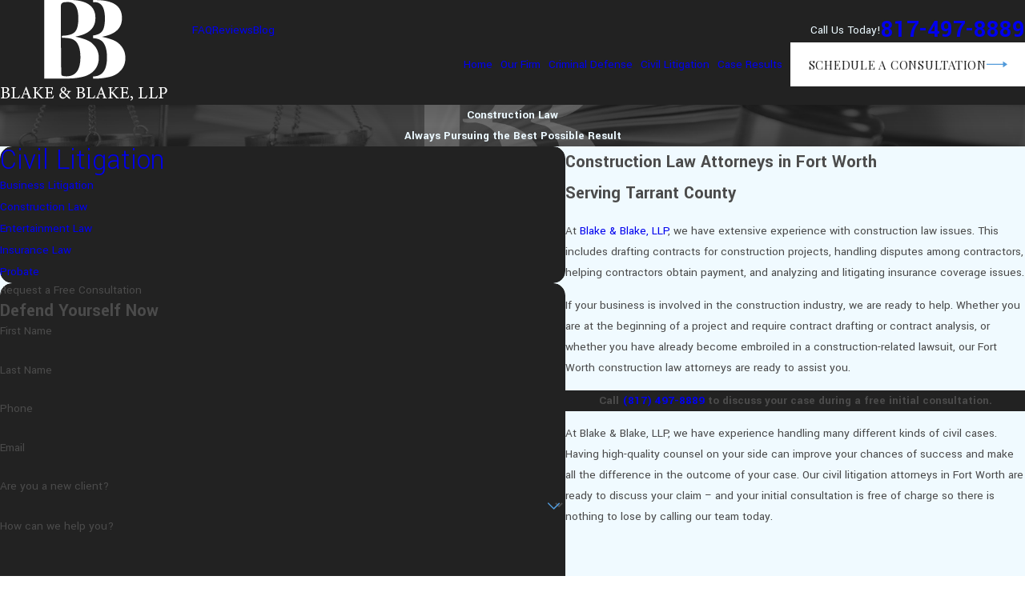

--- FILE ---
content_type: image/svg+xml; charset=utf-8
request_url: https://www.blakelawdfw.com/cms/svg/site/7eyrlbsc_av.24.2601151621202.svg
body_size: 6578
content:
<?xml version="1.0" encoding="UTF-8" standalone="no"?>
<svg xmlns="http://www.w3.org/2000/svg" viewBox="0 0 24 24">
<style>
	g path { stroke: none; }
	g.root { display: none; }
	g.root:target { display: inline; }
	g line { stroke: black; }
	g circle { stroke: black; }
	g polyline { stroke: black; }
</style>
<g class="root" id="arrow_down" data-name="arrow down">
	<path d="M13.006 18.316l10.823-10.823a1.217 1.217 0 0 0-1.668-1.668l-10.006 10.006l-10.006-10.006A1.234 1.234 5.402 0 0 0.399 5.642a1.201 1.201 0 0 0-0.117 1.668A0.384 0.384 5.402 0 0 0.399 7.476L11.289 18.316a1.234 1.234 0 0 0 1.668 0Z" />
</g>
<g class="root" id="arrow_left" data-name="arrow-left">
	<path d="M4.82 12.12c0 0.24 0.24 0.48 0.36 0.72L16.69 23.52c0.24 0.36 0.6 0.48 0.96 0.48 0.48 0 0.84-0.12 1.08-0.36 0.48-0.36 0.6-1.2 0.24-1.68 0-0.12-0.12-0.12-0.24-0.24L8.18 12L18.74 2.16c0.48-0.36 0.6-1.2 0.24-1.68 0-0.12-0.12-0.12-0.24-0.24-0.24-0.12-0.6-0.24-1.08-0.24-0.36 0-0.72 0.12-0.96 0.48L5.18 11.16c-0.24 0.24-0.36 0.6-0.36 0.96h0Z" />
</g>
<g class="root" id="arrow_right" data-name="arrow-right">
	<path id="np_arrow_2284437_000000" class="st0" d="M19.184 11.88c0-0.24-0.24-0.48-0.36-0.72L7.305 0.48C7.065 0.12 6.704 0 6.344 0C5.865 0 5.504 0.12 5.264 0.36c-0.48 0.36-0.6 1.2-0.24 1.68c0 0.12 0.12 0.12 0.24 0.24L15.824 12l-10.56 9.84c-0.48 0.36-0.6 1.2-0.24 1.68c0 0.12 0.12 0.12 0.24 0.24C5.504 23.88 5.865 24 6.344 24c0.36 0 0.72-0.12 0.96-0.48l11.52-10.68C19.064 12.6 19.184 12.24 19.184 11.88L19.184 11.88z" />
</g>
<g class="root" id="blog_menu" data-name="blog menu">
	<path d="M16.285 0.001a3.434 3.434 0 0 0-3.304 2.571H0V4.286H12.981a3.409 3.409 0 0 0 6.609 0H24V2.572H19.59A3.434 3.434-1.715 0 0 16.285 0.001Zm0 1.714a1.714 1.714 0 1 1-1.714 1.714A1.702 1.702-1.715 0 1 16.285 1.715ZM7.714 8.572a3.434 3.434 0 0 0-3.304 2.571H0v1.714H4.41a3.409 3.409 0 0 0 6.609 0H24V11.143H11.018A3.434 3.434-1.715 0 0 7.714 8.572Zm0 1.714a1.714 1.714 0 1 1-1.714 1.714A1.702 1.702-1.715 0 1 7.714 10.286Zm8.571 6.857a3.434 3.434 0 0 0-3.304 2.571H0v1.714H12.981a3.409 3.409 0 0 0 6.609 0H24V19.715H19.59A3.434 3.434-1.715 0 0 16.285 17.143Zm0 1.714a1.714 1.714 0 1 1-1.714 1.714A1.702 1.702-1.715 0 1 16.285 18.858Z" />
</g>
<g class="root" id="btn_arw" data-name="btn_arw">
	<path d="M19.018 8.363V11.214H0V12.422H19.018V15.636L24 11.898L19.018 8.363Z" />
</g>
<g class="root" id="close" data-name="close">
	<path d="M1.285 0.002A1.498 1.498 0.012 0 0 0.012 1.5a1.498 1.498 0 0 0 0.434 0.884L10.019 11.986L0.447 21.604a1.408 1.408 0 0 0 0 1.992a1.393 1.393 0 0 0 1.962 0L11.996 14.009l9.572 9.587a1.498 1.498 0 0 0 2.007 0a1.408 1.408 0 0 0 0-1.992L14.034 11.986l9.587-9.587A1.423 1.423 0.012 0 0 21.614 0.437L11.996 10.009L2.454 0.437A1.588 1.588 0.012 0 0 1.285 0.002Z" />
</g>
<g class="root" id="flair" data-name="flair">
	<rect x="0" y="11.28" width="24" height="0.48" />
	<rect x="1.2" y="9.59999999999999" width="0.48" height="4.8" />
</g>
<g class="root" id="gavel" data-name="gavel">
	<path d="M23.999 20.683C24.012 21.16 23.835 21.606 23.498 21.943C23.163 22.28 22.714 22.457 22.24 22.442C21.764 22.429 21.328 22.224 21.013 21.869L14.928 15.011C14.931 15.008 14.933 15.005 14.936 15.002L16.556 13.383L16.564 13.375L23.424 19.458L23.424 19.458C23.78 19.774 23.984 20.209 23.999 20.683ZM17.064 8.038C16.966 8.135 16.835 8.189 16.697 8.189C16.558 8.189 16.429 8.136 16.33 8.038L11.236 2.945L11.236 2.944L10.846 2.553C10.748 2.456 10.693 2.326 10.693 2.188C10.693 2.049 10.748 1.918 10.846 1.82L12.042 0.625C12.143 0.524 12.276 0.473 12.409 0.473C12.542 0.473 12.675 0.524 12.775 0.625L18.26 6.11C18.357 6.207 18.412 6.337 18.412 6.475C18.412 6.614 18.357 6.744 18.26 6.843L17.064 8.038ZM15.437 7.815L14.689 8.564L10.319 4.195L11.068 3.447L15.437 7.815ZM14.628 9.286L13.557 10.357C13.554 10.359 13.552 10.361 13.549 10.364L11.918 11.996L10.838 13.075C10.835 13.078 10.82 13.082 10.794 13.079C10.747 13.072 10.696 13.045 10.655 13.002L10.618 12.967L5.914 8.263C5.908 8.258 5.902 8.254 5.897 8.249L5.878 8.229L5.876 8.229C5.834 8.187 5.806 8.136 5.8 8.089C5.797 8.062 5.801 8.048 5.804 8.045L9.595 4.256C9.61 4.243 9.698 4.246 9.779 4.327L9.816 4.362L14.555 9.101C14.636 9.184 14.641 9.272 14.628 9.286ZM9.366 13.882L4.998 9.515L5.747 8.767L10.115 13.134L9.366 13.882ZM9.74 15.144C9.74 15.282 9.687 15.412 9.588 15.509L8.392 16.706C8.191 16.909 7.862 16.909 7.659 16.706L2.174 11.223C2.076 11.125 2.022 10.994 2.022 10.856C2.022 10.717 2.076 10.587 2.174 10.49L3.371 9.293C3.468 9.196 3.598 9.142 3.737 9.142C3.766 9.142 4.005 9.196 4.104 9.293L9.588 14.777C9.687 14.875 9.74 15.006 9.74 15.144ZM13.715 18.922C13.997 18.922 14.226 19.15 14.226 19.432L14.227 19.432L14.227 20.301L1.675 20.301L1.675 19.432C1.675 19.15 1.904 18.922 2.186 18.922L13.715 18.922ZM12.411 12.173L13.726 10.857L15.128 12.1L13.654 13.573L12.411 12.173ZM15.995 12.235C15.996 12.235 15.996 12.236 15.996 12.236C16.078 12.256 16.156 12.298 16.221 12.363C16.271 12.412 16.309 12.47 16.331 12.534L16.332 12.534C16.352 12.588 16.363 12.646 16.363 12.705C16.363 12.835 16.312 12.956 16.221 13.049L14.602 14.667C14.462 14.806 14.259 14.843 14.087 14.777C14.025 14.753 13.967 14.716 13.917 14.667C13.853 14.603 13.809 14.526 13.79 14.44L13.788 14.442L13.787 14.441C13.777 14.403 13.772 14.365 13.772 14.326C13.772 14.196 13.823 14.075 13.915 13.982L15.535 12.363C15.659 12.238 15.835 12.195 15.995 12.235ZM15.86 21.867L15.86 23.458C15.86 23.497 15.829 23.527 15.792 23.527L0 23.527C0.071 23.527 0.041 23.497 0.041 23.458L0.041 21.867C0.041 21.265 0.53 20.775 1.133 20.775L14.768 20.775C15.371 20.775 15.86 21.265 15.86 21.867Z" />
</g>
<g class="root" id="handshake" data-name="handshake">
	<path d="M18.288 12.614C17.43 12 16.361 11.24 15.434 10.708C14.024 9.902 13.756 10.106 13.753 10.106C12.106 11.495 10.744 12.231 9.836 12.231C9.678 12.232 9.52 12.205 9.371 12.15C9.022 12.016 8.781 11.696 8.747 11.324C8.603 10.236 9.712 8.567 11.474 7.194C11.179 6.868 10.707 6.943 9.755 7.179C8.942 7.381 8.031 7.608 7.14 7.299L3.898 12.383C3.945 12.443 3.996 12.496 4.053 12.545L4.085 12.511L4.085 12.51C4.437 12.109 4.979 11.936 5.497 12.06C5.9 12.155 6.25 12.402 6.476 12.749C7.019 12.363 7.717 12.265 8.346 12.485C8.84 12.677 9.187 13.128 9.245 13.655C9.792 13.565 10.347 13.749 10.731 14.148C11.061 14.536 11.147 15.09 10.981 15.734C11.622 15.954 12.01 16.305 12.134 16.782C12.306 17.445 11.75 18.304 11.518 18.624C12.394 19.216 13.095 19.445 13.557 19.288L13.556 19.286C13.858 19.155 14.085 18.896 14.175 18.579L12.553 17.426L12.554 17.426C12.473 17.373 12.419 17.287 12.402 17.192C12.384 17.095 12.407 16.997 12.462 16.918C12.518 16.839 12.605 16.786 12.699 16.771C12.796 16.756 12.893 16.781 12.971 16.839L14.781 18.126C15.236 18.325 15.598 18.362 15.855 18.234L15.854 18.234C16.139 18.049 16.337 17.758 16.404 17.425L13.497 15.526C13.329 15.418 13.282 15.194 13.391 15.028C13.5 14.859 13.723 14.812 13.891 14.921L16.956 16.923C17.261 17.017 17.591 16.979 17.867 16.82C18.06 16.643 18.177 16.398 18.19 16.135L14.334 13.526C14.254 13.473 14.198 13.39 14.179 13.296C14.161 13.201 14.179 13.103 14.234 13.022C14.287 12.943 14.371 12.887 14.467 12.87C14.561 12.853 14.659 12.874 14.738 12.929L18.714 15.617C19.205 15.761 19.736 15.658 20.137 15.341C20.336 15.084 20.421 14.757 20.375 14.436C20.306 14.107 20.03 13.789 19.554 13.488C19.247 13.296 18.803 12.98 18.289 12.614L18.288 12.614ZM13.287 9.555C11.287 11.245 10.067 11.646 9.629 11.478C9.527 11.439 9.46 11.34 9.461 11.23C9.377 10.599 10.156 9.056 12.151 7.584C13.805 6.631 14.223 6.835 14.8 7.119L14.8 7.119C15.207 7.343 15.659 7.474 16.123 7.504C16.369 7.519 16.616 7.513 16.862 7.485L20.235 12.777C20.183 12.848 20.114 12.905 20.033 12.942C20.001 12.921 19.97 12.9 19.937 12.879C19.647 12.698 19.211 12.387 18.705 12.028C16.056 10.137 14.117 8.857 13.286 9.556L13.287 9.555ZM17.167 6.622C17.079 6.483 17.12 6.3 17.257 6.212L19.326 4.891L19.327 4.891C19.394 4.848 19.475 4.834 19.551 4.851C19.628 4.868 19.695 4.915 19.739 4.982L23.953 11.593C23.996 11.66 24.01 11.74 23.992 11.817C23.976 11.894 23.929 11.961 23.862 12.003L21.794 13.325C21.655 13.411 21.471 13.372 21.382 13.234L17.167 6.622ZM11.437 16.963C11.489 17.167 11.32 17.685 10.903 18.243C10.51 18.769 10.1 19.057 9.914 19.064C9.401 19.08 9.105 18.896 8.951 18.458L9.494 17.798L10.655 16.387C11.108 16.523 11.371 16.715 11.437 16.963L11.437 16.963ZM8.938 17.339L8.354 18.048C7.861 18.149 7.483 18.122 7.26 17.967C7.094 17.838 6.986 17.649 6.959 17.441L9.117 14.397C9.613 14.316 9.99 14.39 10.183 14.618C10.386 14.856 10.394 15.284 10.207 15.797C9.673 16.445 9.25 16.959 8.938 17.338L8.938 17.339ZM6.388 16.997C6.072 17.022 5.757 16.926 5.508 16.729C5.314 16.517 5.208 16.237 5.212 15.949C6.193 14.776 6.555 13.941 6.684 13.513L6.684 13.514C7.045 13.14 7.586 13.003 8.081 13.157C8.396 13.29 8.586 13.614 8.547 13.953L6.388 16.997ZM4.654 15.495C4.361 15.583 4.048 15.552 3.777 15.411C3.604 15.25 3.506 15.023 3.51 14.786C3.462 14.229 3.893 13.771 4.351 13.284C4.442 13.187 4.536 13.088 4.623 12.989L4.624 12.989C4.801 12.784 5.076 12.698 5.339 12.762C5.638 12.837 5.88 13.057 5.98 13.351C5.856 13.733 5.527 14.454 4.655 15.495L4.654 15.495ZM2.616 13.052C2.527 13.191 2.345 13.232 2.206 13.142L0.137 11.823C0.07 11.781 0.024 11.713 0.007 11.636C-0.01 11.559 0.003 11.478 0.047 11.412L4.261 4.8L4.262 4.8C4.304 4.735 4.372 4.687 4.449 4.671C4.47 4.666 4.492 4.664 4.515 4.664C4.571 4.664 4.625 4.68 4.672 4.709L6.741 6.031C6.878 6.119 6.919 6.302 6.832 6.441L2.616 13.052Z" />
</g>
<g class="root" id="menu" data-name="menu">
	<path d="M0 2.634v2.927H24v-2.927Zm0 7.902v2.927H24V10.537Zm0 7.902v2.927H24v-2.927Z" />
</g>
<g class="root" id="message" data-name="message">
	<path d="M16.092 0.862L7.909 0.862C3.548 0.862 0 4.412 0 8.778L0 10.941C0 14.344 2.163 17.357 5.384 18.439L5.7 18.545L5.533 18.834C5.102 19.576 4.519 20.74 3.75 22.393C3.657 22.592 3.698 22.829 3.854 22.984C4.006 23.137 4.249 23.181 4.443 23.094L13.71 18.853L16.092 18.853C20.452 18.853 24 15.303 24 10.941L24 8.778C24 4.412 20.452 0.862 16.092 0.862L16.092 0.862ZM5.817 11.531C4.996 11.531 4.327 10.863 4.327 10.04C4.327 9.218 4.996 8.55 5.817 8.55C6.64 8.55 7.309 9.218 7.309 10.04C7.309 10.863 6.64 11.531 5.817 11.531ZM12 11.531C11.178 11.531 10.509 10.863 10.509 10.04C10.509 9.218 11.178 8.55 12 8.55C12.822 8.55 13.491 9.218 13.491 10.04C13.491 10.863 12.822 11.531 12 11.531ZM18.183 11.531C17.361 11.531 16.692 10.863 16.692 10.04C16.692 9.218 17.361 8.55 18.183 8.55C19.004 8.55 19.673 9.218 19.673 10.04C19.673 10.863 19.004 11.531 18.183 11.531Z" />
</g>
<g class="root" id="phone" data-name="phone">
	<path d="M6.407 0.948L8.464 5.07a1.715 1.715 0 0 1-0.322 1.98c-0.56 0.56-1.208 1.208-1.664 1.673a1.709 1.709 0 0 0-0.295 2.01l0.013 0.023a20.558 20.558 0 0 0 3.12 3.952a20.6 20.6 0 0 0 3.926 3.108l0.026 0.016a1.713 1.713 0 0 0 2.014-0.304l1.667-1.667a1.715 1.715 0 0 1 1.98-0.322l4.121 2.06a1.715 1.715 0 0 1 0.948 1.533V22.282A1.712 1.712-7.494 0 1 21.83 23.938a32.41 32.41 0 0 1-13.996-7.764A32.422 32.422-7.494 0 1 0.065 2.173A1.712 1.712-7.494 0 1 1.722 0h3.152a1.715 1.715 0 0 1 1.533 0.948Z" />
</g>
<g class="root" id="quote" data-name="quote">
	<path d="M14.526 6.115C14.5 4.868 15.003 3.673 15.908 2.828C16.834 1.944 18.062 1.467 19.336 1.502C20.605 1.492 21.813 2.045 22.64 3.024C23.554 4.06 24.042 5.416 23.997 6.802C23.967 8.084 23.709 9.35 23.222 10.532C22.669 11.943 21.992 13.31 21.206 14.601C20.35 16.018 19.42 17.385 18.415 18.696C17.381 20.053 16.327 21.319 15.256 22.5L13.948 21.37C15.337 19.772 16.55 18.028 17.565 16.169C18.47 14.546 19.072 12.762 19.336 10.918C18.073 10.848 16.869 10.335 15.934 9.471C14.998 8.617 14.481 7.386 14.526 6.11V6.115ZM0.632 6.115C0.602 4.874 1.1 3.677 1.99 2.828C2.906 1.944 4.129 1.467 5.392 1.502C6.661 1.492 7.87 2.045 8.696 3.024C9.61 4.06 10.098 5.416 10.054 6.802C10.024 8.084 9.765 9.35 9.278 10.532C8.726 11.943 8.049 13.31 7.263 14.601C6.407 16.018 5.477 17.385 4.472 18.696C3.437 20.053 2.383 21.319 1.313 22.5L0 21.37C1.388 19.766 2.612 18.023 3.641 16.169C4.562 14.551 5.158 12.767 5.392 10.918C4.144 10.837 2.96 10.33 2.039 9.471C1.104 8.612 0.587 7.386 0.632 6.11V6.115Z" />
</g>
<g class="root" id="scroll_left" data-name="scroll-left">
	<path d="M17.871 24L18.72 23.096L7.037 12L18.72 0.904L17.871 0L5.28 12L17.871 24Z" />
</g>
<g class="root" id="scroll_right" data-name="scroll-right">
	<path d="M6.129 24L5.28 23.096L16.963 12L5.28 0.904L6.129 0L18.72 12L6.129 24Z" />
</g>
<g class="root" id="search" data-name="search">
	<path d="M2.771 8.945a6.153 6.153 0 1 1 1.802 4.376A5.954 5.954-858.836 0 1 2.771 8.945Zm13.317 6.177l-0.384-0.384a8.546 8.546 0 0 0 2.124-5.792a8.69 8.69 0 0 0-2.574-6.338a8.524 8.524 0 0 0-6.306-2.606a8.9 8.9 0 0 0-8.947 8.945a8.521 8.521 0 0 0 2.607 6.306a8.681 8.681 0 0 0 6.338 2.574a8.546 8.546 0 0 0 5.792-2.123l0.384 0.384v1.094l6.818 6.818l2.06-2.06l-6.818-6.818Z" />
</g>
<g class="root" id="side_nav_arrow" data-name="side-nav-arrow">
	<path d="M19.018 8.363V11.214H0V12.422H19.018V15.636L24 11.898L19.018 8.363Z" />
</g>
<g class="root" id="star" data-name="star">
	<polygon points="12 18.1 19.4 23.5 16.6 14.7 24 9.5 15 9.5 12 0.5 9 9.5 0 9.5 7.4 14.7 4.6 23.5" xmlns="http://www.w3.org/2000/svg" />
</g>
</svg>